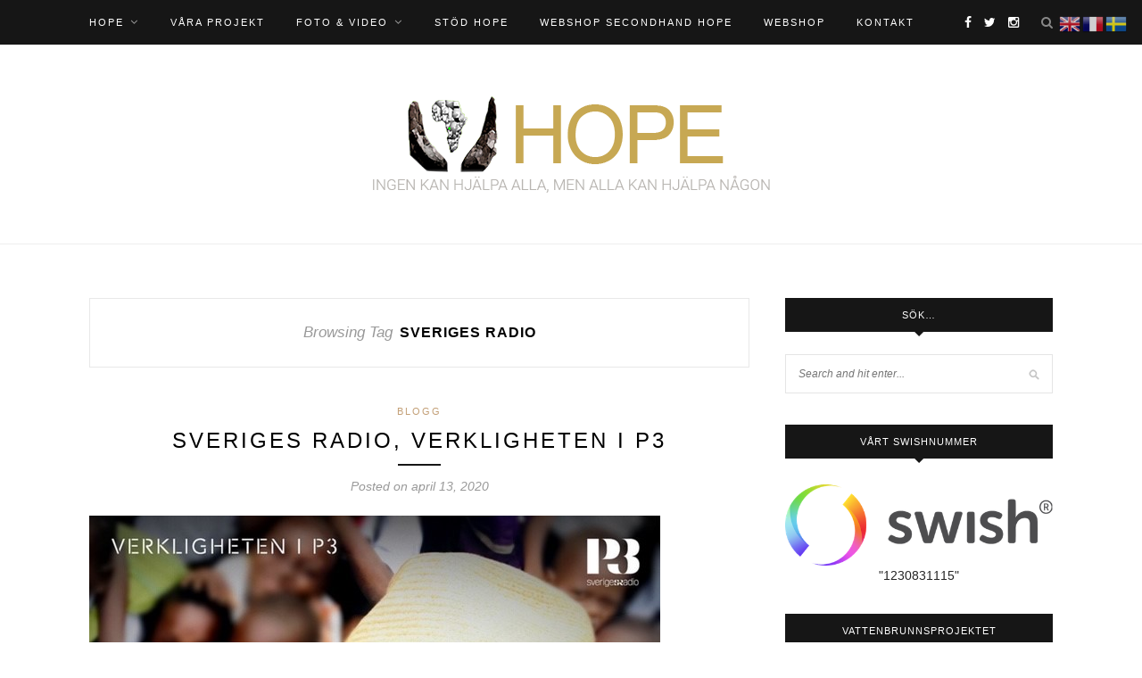

--- FILE ---
content_type: text/html; charset=UTF-8
request_url: https://www.hopeforkinshasa.org/tag/sveriges-radio/
body_size: 7424
content:
<!DOCTYPE html>
<html lang="sv-SE">
<head>

	<meta charset="UTF-8">
	<meta http-equiv="X-UA-Compatible" content="IE=edge">
	<meta name="viewport" content="width=device-width, initial-scale=1">

	<title>sveriges radio &#8211; Hope For Kinshasa</title>

	<link rel="profile" href="http://gmpg.org/xfn/11" />
	
		
	<link rel="alternate" type="application/rss+xml" title="Hope For Kinshasa RSS Feed" href="https://www.hopeforkinshasa.org/feed/" />
	<link rel="alternate" type="application/atom+xml" title="Hope For Kinshasa Atom Feed" href="https://www.hopeforkinshasa.org/feed/atom/" />
	<link rel="pingback" href="https://www.hopeforkinshasa.org/xmlrpc.php" />
	
	<meta name='robots' content='max-image-preview:large' />
<link rel='dns-prefetch' href='//fonts.googleapis.com' />
<link rel="alternate" type="application/rss+xml" title="Hope For Kinshasa &raquo; Webbflöde" href="https://www.hopeforkinshasa.org/feed/" />
<link rel="alternate" type="application/rss+xml" title="Hope For Kinshasa &raquo; kommentarsflöde" href="https://www.hopeforkinshasa.org/comments/feed/" />
<link rel="alternate" type="application/rss+xml" title="Hope For Kinshasa &raquo; etikettflöde för sveriges radio" href="https://www.hopeforkinshasa.org/tag/sveriges-radio/feed/" />
<script type="text/javascript">
window._wpemojiSettings = {"baseUrl":"https:\/\/s.w.org\/images\/core\/emoji\/14.0.0\/72x72\/","ext":".png","svgUrl":"https:\/\/s.w.org\/images\/core\/emoji\/14.0.0\/svg\/","svgExt":".svg","source":{"concatemoji":"https:\/\/www.hopeforkinshasa.org\/wp-includes\/js\/wp-emoji-release.min.js?ver=6.1.9"}};
/*! This file is auto-generated */
!function(e,a,t){var n,r,o,i=a.createElement("canvas"),p=i.getContext&&i.getContext("2d");function s(e,t){var a=String.fromCharCode,e=(p.clearRect(0,0,i.width,i.height),p.fillText(a.apply(this,e),0,0),i.toDataURL());return p.clearRect(0,0,i.width,i.height),p.fillText(a.apply(this,t),0,0),e===i.toDataURL()}function c(e){var t=a.createElement("script");t.src=e,t.defer=t.type="text/javascript",a.getElementsByTagName("head")[0].appendChild(t)}for(o=Array("flag","emoji"),t.supports={everything:!0,everythingExceptFlag:!0},r=0;r<o.length;r++)t.supports[o[r]]=function(e){if(p&&p.fillText)switch(p.textBaseline="top",p.font="600 32px Arial",e){case"flag":return s([127987,65039,8205,9895,65039],[127987,65039,8203,9895,65039])?!1:!s([55356,56826,55356,56819],[55356,56826,8203,55356,56819])&&!s([55356,57332,56128,56423,56128,56418,56128,56421,56128,56430,56128,56423,56128,56447],[55356,57332,8203,56128,56423,8203,56128,56418,8203,56128,56421,8203,56128,56430,8203,56128,56423,8203,56128,56447]);case"emoji":return!s([129777,127995,8205,129778,127999],[129777,127995,8203,129778,127999])}return!1}(o[r]),t.supports.everything=t.supports.everything&&t.supports[o[r]],"flag"!==o[r]&&(t.supports.everythingExceptFlag=t.supports.everythingExceptFlag&&t.supports[o[r]]);t.supports.everythingExceptFlag=t.supports.everythingExceptFlag&&!t.supports.flag,t.DOMReady=!1,t.readyCallback=function(){t.DOMReady=!0},t.supports.everything||(n=function(){t.readyCallback()},a.addEventListener?(a.addEventListener("DOMContentLoaded",n,!1),e.addEventListener("load",n,!1)):(e.attachEvent("onload",n),a.attachEvent("onreadystatechange",function(){"complete"===a.readyState&&t.readyCallback()})),(e=t.source||{}).concatemoji?c(e.concatemoji):e.wpemoji&&e.twemoji&&(c(e.twemoji),c(e.wpemoji)))}(window,document,window._wpemojiSettings);
</script>
<style type="text/css">
img.wp-smiley,
img.emoji {
	display: inline !important;
	border: none !important;
	box-shadow: none !important;
	height: 1em !important;
	width: 1em !important;
	margin: 0 0.07em !important;
	vertical-align: -0.1em !important;
	background: none !important;
	padding: 0 !important;
}
</style>
	<link rel='stylesheet' id='wp-block-library-css' href='https://www.hopeforkinshasa.org/wp-includes/css/dist/block-library/style.min.css?ver=6.1.9' type='text/css' media='all' />
<link rel='stylesheet' id='classic-theme-styles-css' href='https://www.hopeforkinshasa.org/wp-includes/css/classic-themes.min.css?ver=1' type='text/css' media='all' />
<style id='global-styles-inline-css' type='text/css'>
body{--wp--preset--color--black: #000000;--wp--preset--color--cyan-bluish-gray: #abb8c3;--wp--preset--color--white: #ffffff;--wp--preset--color--pale-pink: #f78da7;--wp--preset--color--vivid-red: #cf2e2e;--wp--preset--color--luminous-vivid-orange: #ff6900;--wp--preset--color--luminous-vivid-amber: #fcb900;--wp--preset--color--light-green-cyan: #7bdcb5;--wp--preset--color--vivid-green-cyan: #00d084;--wp--preset--color--pale-cyan-blue: #8ed1fc;--wp--preset--color--vivid-cyan-blue: #0693e3;--wp--preset--color--vivid-purple: #9b51e0;--wp--preset--gradient--vivid-cyan-blue-to-vivid-purple: linear-gradient(135deg,rgba(6,147,227,1) 0%,rgb(155,81,224) 100%);--wp--preset--gradient--light-green-cyan-to-vivid-green-cyan: linear-gradient(135deg,rgb(122,220,180) 0%,rgb(0,208,130) 100%);--wp--preset--gradient--luminous-vivid-amber-to-luminous-vivid-orange: linear-gradient(135deg,rgba(252,185,0,1) 0%,rgba(255,105,0,1) 100%);--wp--preset--gradient--luminous-vivid-orange-to-vivid-red: linear-gradient(135deg,rgba(255,105,0,1) 0%,rgb(207,46,46) 100%);--wp--preset--gradient--very-light-gray-to-cyan-bluish-gray: linear-gradient(135deg,rgb(238,238,238) 0%,rgb(169,184,195) 100%);--wp--preset--gradient--cool-to-warm-spectrum: linear-gradient(135deg,rgb(74,234,220) 0%,rgb(151,120,209) 20%,rgb(207,42,186) 40%,rgb(238,44,130) 60%,rgb(251,105,98) 80%,rgb(254,248,76) 100%);--wp--preset--gradient--blush-light-purple: linear-gradient(135deg,rgb(255,206,236) 0%,rgb(152,150,240) 100%);--wp--preset--gradient--blush-bordeaux: linear-gradient(135deg,rgb(254,205,165) 0%,rgb(254,45,45) 50%,rgb(107,0,62) 100%);--wp--preset--gradient--luminous-dusk: linear-gradient(135deg,rgb(255,203,112) 0%,rgb(199,81,192) 50%,rgb(65,88,208) 100%);--wp--preset--gradient--pale-ocean: linear-gradient(135deg,rgb(255,245,203) 0%,rgb(182,227,212) 50%,rgb(51,167,181) 100%);--wp--preset--gradient--electric-grass: linear-gradient(135deg,rgb(202,248,128) 0%,rgb(113,206,126) 100%);--wp--preset--gradient--midnight: linear-gradient(135deg,rgb(2,3,129) 0%,rgb(40,116,252) 100%);--wp--preset--duotone--dark-grayscale: url('#wp-duotone-dark-grayscale');--wp--preset--duotone--grayscale: url('#wp-duotone-grayscale');--wp--preset--duotone--purple-yellow: url('#wp-duotone-purple-yellow');--wp--preset--duotone--blue-red: url('#wp-duotone-blue-red');--wp--preset--duotone--midnight: url('#wp-duotone-midnight');--wp--preset--duotone--magenta-yellow: url('#wp-duotone-magenta-yellow');--wp--preset--duotone--purple-green: url('#wp-duotone-purple-green');--wp--preset--duotone--blue-orange: url('#wp-duotone-blue-orange');--wp--preset--font-size--small: 13px;--wp--preset--font-size--medium: 20px;--wp--preset--font-size--large: 36px;--wp--preset--font-size--x-large: 42px;--wp--preset--spacing--20: 0.44rem;--wp--preset--spacing--30: 0.67rem;--wp--preset--spacing--40: 1rem;--wp--preset--spacing--50: 1.5rem;--wp--preset--spacing--60: 2.25rem;--wp--preset--spacing--70: 3.38rem;--wp--preset--spacing--80: 5.06rem;}:where(.is-layout-flex){gap: 0.5em;}body .is-layout-flow > .alignleft{float: left;margin-inline-start: 0;margin-inline-end: 2em;}body .is-layout-flow > .alignright{float: right;margin-inline-start: 2em;margin-inline-end: 0;}body .is-layout-flow > .aligncenter{margin-left: auto !important;margin-right: auto !important;}body .is-layout-constrained > .alignleft{float: left;margin-inline-start: 0;margin-inline-end: 2em;}body .is-layout-constrained > .alignright{float: right;margin-inline-start: 2em;margin-inline-end: 0;}body .is-layout-constrained > .aligncenter{margin-left: auto !important;margin-right: auto !important;}body .is-layout-constrained > :where(:not(.alignleft):not(.alignright):not(.alignfull)){max-width: var(--wp--style--global--content-size);margin-left: auto !important;margin-right: auto !important;}body .is-layout-constrained > .alignwide{max-width: var(--wp--style--global--wide-size);}body .is-layout-flex{display: flex;}body .is-layout-flex{flex-wrap: wrap;align-items: center;}body .is-layout-flex > *{margin: 0;}:where(.wp-block-columns.is-layout-flex){gap: 2em;}.has-black-color{color: var(--wp--preset--color--black) !important;}.has-cyan-bluish-gray-color{color: var(--wp--preset--color--cyan-bluish-gray) !important;}.has-white-color{color: var(--wp--preset--color--white) !important;}.has-pale-pink-color{color: var(--wp--preset--color--pale-pink) !important;}.has-vivid-red-color{color: var(--wp--preset--color--vivid-red) !important;}.has-luminous-vivid-orange-color{color: var(--wp--preset--color--luminous-vivid-orange) !important;}.has-luminous-vivid-amber-color{color: var(--wp--preset--color--luminous-vivid-amber) !important;}.has-light-green-cyan-color{color: var(--wp--preset--color--light-green-cyan) !important;}.has-vivid-green-cyan-color{color: var(--wp--preset--color--vivid-green-cyan) !important;}.has-pale-cyan-blue-color{color: var(--wp--preset--color--pale-cyan-blue) !important;}.has-vivid-cyan-blue-color{color: var(--wp--preset--color--vivid-cyan-blue) !important;}.has-vivid-purple-color{color: var(--wp--preset--color--vivid-purple) !important;}.has-black-background-color{background-color: var(--wp--preset--color--black) !important;}.has-cyan-bluish-gray-background-color{background-color: var(--wp--preset--color--cyan-bluish-gray) !important;}.has-white-background-color{background-color: var(--wp--preset--color--white) !important;}.has-pale-pink-background-color{background-color: var(--wp--preset--color--pale-pink) !important;}.has-vivid-red-background-color{background-color: var(--wp--preset--color--vivid-red) !important;}.has-luminous-vivid-orange-background-color{background-color: var(--wp--preset--color--luminous-vivid-orange) !important;}.has-luminous-vivid-amber-background-color{background-color: var(--wp--preset--color--luminous-vivid-amber) !important;}.has-light-green-cyan-background-color{background-color: var(--wp--preset--color--light-green-cyan) !important;}.has-vivid-green-cyan-background-color{background-color: var(--wp--preset--color--vivid-green-cyan) !important;}.has-pale-cyan-blue-background-color{background-color: var(--wp--preset--color--pale-cyan-blue) !important;}.has-vivid-cyan-blue-background-color{background-color: var(--wp--preset--color--vivid-cyan-blue) !important;}.has-vivid-purple-background-color{background-color: var(--wp--preset--color--vivid-purple) !important;}.has-black-border-color{border-color: var(--wp--preset--color--black) !important;}.has-cyan-bluish-gray-border-color{border-color: var(--wp--preset--color--cyan-bluish-gray) !important;}.has-white-border-color{border-color: var(--wp--preset--color--white) !important;}.has-pale-pink-border-color{border-color: var(--wp--preset--color--pale-pink) !important;}.has-vivid-red-border-color{border-color: var(--wp--preset--color--vivid-red) !important;}.has-luminous-vivid-orange-border-color{border-color: var(--wp--preset--color--luminous-vivid-orange) !important;}.has-luminous-vivid-amber-border-color{border-color: var(--wp--preset--color--luminous-vivid-amber) !important;}.has-light-green-cyan-border-color{border-color: var(--wp--preset--color--light-green-cyan) !important;}.has-vivid-green-cyan-border-color{border-color: var(--wp--preset--color--vivid-green-cyan) !important;}.has-pale-cyan-blue-border-color{border-color: var(--wp--preset--color--pale-cyan-blue) !important;}.has-vivid-cyan-blue-border-color{border-color: var(--wp--preset--color--vivid-cyan-blue) !important;}.has-vivid-purple-border-color{border-color: var(--wp--preset--color--vivid-purple) !important;}.has-vivid-cyan-blue-to-vivid-purple-gradient-background{background: var(--wp--preset--gradient--vivid-cyan-blue-to-vivid-purple) !important;}.has-light-green-cyan-to-vivid-green-cyan-gradient-background{background: var(--wp--preset--gradient--light-green-cyan-to-vivid-green-cyan) !important;}.has-luminous-vivid-amber-to-luminous-vivid-orange-gradient-background{background: var(--wp--preset--gradient--luminous-vivid-amber-to-luminous-vivid-orange) !important;}.has-luminous-vivid-orange-to-vivid-red-gradient-background{background: var(--wp--preset--gradient--luminous-vivid-orange-to-vivid-red) !important;}.has-very-light-gray-to-cyan-bluish-gray-gradient-background{background: var(--wp--preset--gradient--very-light-gray-to-cyan-bluish-gray) !important;}.has-cool-to-warm-spectrum-gradient-background{background: var(--wp--preset--gradient--cool-to-warm-spectrum) !important;}.has-blush-light-purple-gradient-background{background: var(--wp--preset--gradient--blush-light-purple) !important;}.has-blush-bordeaux-gradient-background{background: var(--wp--preset--gradient--blush-bordeaux) !important;}.has-luminous-dusk-gradient-background{background: var(--wp--preset--gradient--luminous-dusk) !important;}.has-pale-ocean-gradient-background{background: var(--wp--preset--gradient--pale-ocean) !important;}.has-electric-grass-gradient-background{background: var(--wp--preset--gradient--electric-grass) !important;}.has-midnight-gradient-background{background: var(--wp--preset--gradient--midnight) !important;}.has-small-font-size{font-size: var(--wp--preset--font-size--small) !important;}.has-medium-font-size{font-size: var(--wp--preset--font-size--medium) !important;}.has-large-font-size{font-size: var(--wp--preset--font-size--large) !important;}.has-x-large-font-size{font-size: var(--wp--preset--font-size--x-large) !important;}
.wp-block-navigation a:where(:not(.wp-element-button)){color: inherit;}
:where(.wp-block-columns.is-layout-flex){gap: 2em;}
.wp-block-pullquote{font-size: 1.5em;line-height: 1.6;}
</style>
<link rel='stylesheet' id='sp_style-css' href='https://www.hopeforkinshasa.org/wp-content/themes/redwood/style.css?ver=6.1.9' type='text/css' media='all' />
<link rel='stylesheet' id='fontawesome-css-css' href='https://www.hopeforkinshasa.org/wp-content/themes/redwood/css/font-awesome.min.css?ver=6.1.9' type='text/css' media='all' />
<link rel='stylesheet' id='bxslider-css-css' href='https://www.hopeforkinshasa.org/wp-content/themes/redwood/css/jquery.bxslider.css?ver=6.1.9' type='text/css' media='all' />
<link rel='stylesheet' id='responsive-css' href='https://www.hopeforkinshasa.org/wp-content/themes/redwood/css/responsive.css?ver=6.1.9' type='text/css' media='all' />
<link rel='stylesheet' id='default_body_font-css' href='http://fonts.googleapis.com/css?family=Lora%3A400%2C700%2C400italic%2C700italic&#038;subset=latin%2Clatin-ext&#038;ver=6.1.9' type='text/css' media='all' />
<link rel='stylesheet' id='default_heading_font-css' href='http://fonts.googleapis.com/css?family=Montserrat%3A400%2C700&#038;ver=6.1.9' type='text/css' media='all' />
<script type='text/javascript' src='https://www.hopeforkinshasa.org/wp-includes/js/jquery/jquery.min.js?ver=3.6.1' id='jquery-core-js'></script>
<script type='text/javascript' src='https://www.hopeforkinshasa.org/wp-includes/js/jquery/jquery-migrate.min.js?ver=3.3.2' id='jquery-migrate-js'></script>
<link rel="https://api.w.org/" href="https://www.hopeforkinshasa.org/wp-json/" /><link rel="alternate" type="application/json" href="https://www.hopeforkinshasa.org/wp-json/wp/v2/tags/77" /><link rel="EditURI" type="application/rsd+xml" title="RSD" href="https://www.hopeforkinshasa.org/xmlrpc.php?rsd" />
<link rel="wlwmanifest" type="application/wlwmanifest+xml" href="https://www.hopeforkinshasa.org/wp-includes/wlwmanifest.xml" />
<meta name="generator" content="WordPress 6.1.9" />
    <style type="text/css">
	
		#logo { padding-top:px; padding-bottom:px; }
				
						#nav-wrapper .menu li a:hover {  color:; }
		
		#nav-wrapper .menu .sub-menu, #nav-wrapper .menu .children { background: ; }
		#nav-wrapper ul.menu ul a, #nav-wrapper .menu ul ul a {  color:; }
		#nav-wrapper ul.menu ul a:hover, #nav-wrapper .menu ul ul a:hover { color: ; background:; }
		
		.slicknav_nav { background:; }
		.slicknav_nav a { color:; }
		.slicknav_menu .slicknav_icon-bar { background-color:; }
		
		#top-social a { color:; }
		#top-social a:hover { color:; }
		#top-search i { color:; }
		
		.widget-title { background: ; color: ;}
		.widget-title:after { border-top-color:; }
				.social-widget a { color:; }
		.social-widget a:hover { color:; }
		
		#footer { background:; }
		#footer-social a { color:; }
		#footer-social a:hover { color:; }
		#footer-social { border-color:; }
		.copyright { color:; }
		.copyright a { color:; }
		
		.post-header h2 a, .post-header h1 { color:; }
		.title-divider { color:; }
		.post-entry p { color:; }
		.post-entry h1, .post-entry h2, .post-entry h3, .post-entry h4, .post-entry h5, .post-entry h6 { color:; }
		.more-link { color:; }
		a.more-link:hover { color:; }
		.more-line { color:; }
		.more-link:hover > .more-line { color:; }
		.post-share-box.share-buttons a { color:; }
		.post-share-box.share-buttons a:hover { color:; }
		
		.mc4wp-form { background:; }
		.mc4wp-form label { color:; }
		.mc4wp-form button, .mc4wp-form input[type=button], .mc4wp-form input[type=submit] { background:; color:; }
		.mc4wp-form button:hover, .mc4wp-form input[type=button]:hover, .mc4wp-form input[type=submit]:hover { background:; color:; }
		
		a, .post-header .cat a { color:; }
		.post-header .cat a { border-color:; }
		
				
    </style>
    <style type="text/css">.recentcomments a{display:inline !important;padding:0 !important;margin:0 !important;}</style>	
</head>

<body class="archive tag tag-sveriges-radio tag-77">

	<div id="top-bar">
		
		<div class="container">
			
			<div id="nav-wrapper">
				<ul id="menu-menu-1" class="menu"><li id="menu-item-179" class="menu-item menu-item-type-custom menu-item-object-custom menu-item-home menu-item-has-children menu-item-179"><a href="http://www.hopeforkinshasa.org">Hope</a>
<ul class="sub-menu">
	<li id="menu-item-30" class="menu-item menu-item-type-post_type menu-item-object-page menu-item-30"><a href="https://www.hopeforkinshasa.org/om-hope/">Detta är Hope</a></li>
	<li id="menu-item-181" class="menu-item menu-item-type-post_type menu-item-object-page menu-item-181"><a href="https://www.hopeforkinshasa.org/svenska-hope-i-media/">Hope i media</a></li>
</ul>
</li>
<li id="menu-item-576" class="menu-item menu-item-type-post_type menu-item-object-page menu-item-576"><a href="https://www.hopeforkinshasa.org/vara-projekt-2/">Våra projekt</a></li>
<li id="menu-item-26" class="menu-item menu-item-type-post_type menu-item-object-page menu-item-has-children menu-item-26"><a href="https://www.hopeforkinshasa.org/bilder/">Foto &#038; Video</a>
<ul class="sub-menu">
	<li id="menu-item-245" class="menu-item menu-item-type-post_type menu-item-object-page menu-item-245"><a href="https://www.hopeforkinshasa.org/video/">Video</a></li>
	<li id="menu-item-812" class="menu-item menu-item-type-post_type menu-item-object-page menu-item-812"><a href="https://www.hopeforkinshasa.org/foton-fran-2023-photos-from-2023/">Foton från 2023</a></li>
	<li id="menu-item-813" class="menu-item menu-item-type-post_type menu-item-object-page menu-item-813"><a href="https://www.hopeforkinshasa.org/foton-fran-2022-photos-from-2022/">Foton från 2022</a></li>
	<li id="menu-item-814" class="menu-item menu-item-type-post_type menu-item-object-page menu-item-814"><a href="https://www.hopeforkinshasa.org/foton-fran-2021-photos-from-2021/">Foton från 2021</a></li>
	<li id="menu-item-815" class="menu-item menu-item-type-post_type menu-item-object-page menu-item-815"><a href="https://www.hopeforkinshasa.org/foton-fran-2020-photos-from-2020/">Foton från 2020</a></li>
	<li id="menu-item-816" class="menu-item menu-item-type-post_type menu-item-object-page menu-item-816"><a href="https://www.hopeforkinshasa.org/foton-fran-2019-photos-from-2019/">Foton från 2019</a></li>
	<li id="menu-item-817" class="menu-item menu-item-type-post_type menu-item-object-page menu-item-817"><a href="https://www.hopeforkinshasa.org/foton-fran-2018-photos-from-2018/">Foton från 2018</a></li>
	<li id="menu-item-818" class="menu-item menu-item-type-post_type menu-item-object-page menu-item-818"><a href="https://www.hopeforkinshasa.org/foton-fran-2017-photos-from-2017/">Foton från 2017</a></li>
	<li id="menu-item-819" class="menu-item menu-item-type-post_type menu-item-object-page menu-item-819"><a href="https://www.hopeforkinshasa.org/foton-fran-2016-photos-from-2016/">Foton från 2016</a></li>
	<li id="menu-item-219" class="menu-item menu-item-type-post_type menu-item-object-page menu-item-219"><a href="https://www.hopeforkinshasa.org/photos-from-2015/">Foton från 2015</a></li>
	<li id="menu-item-220" class="menu-item menu-item-type-post_type menu-item-object-page menu-item-220"><a href="https://www.hopeforkinshasa.org/svenska-photos-from-2014-2015/">Foton från 2014/2015</a></li>
	<li id="menu-item-203" class="menu-item menu-item-type-post_type menu-item-object-page menu-item-203"><a href="https://www.hopeforkinshasa.org/svenska-foton-fran-2014/">Foton från 2014</a></li>
	<li id="menu-item-199" class="menu-item menu-item-type-post_type menu-item-object-page menu-item-199"><a href="https://www.hopeforkinshasa.org/svenska-foton-fran-2013/">Foton från 2013</a></li>
	<li id="menu-item-178" class="menu-item menu-item-type-post_type menu-item-object-page menu-item-178"><a href="https://www.hopeforkinshasa.org/svenska-foton-fran-2012/">Foton från 2012</a></li>
	<li id="menu-item-173" class="menu-item menu-item-type-post_type menu-item-object-page menu-item-173"><a href="https://www.hopeforkinshasa.org/svenska-foton-fran-2011/">Foton från 2011</a></li>
</ul>
</li>
<li id="menu-item-28" class="menu-item menu-item-type-post_type menu-item-object-page menu-item-28"><a href="https://www.hopeforkinshasa.org/stod-oss/">Stöd Hope</a></li>
<li id="menu-item-859" class="menu-item menu-item-type-custom menu-item-object-custom menu-item-859"><a href="http://webshop.hopeforkinshasa.org">Webshop SECONDHAND HOPE</a></li>
<li id="menu-item-252" class="menu-item menu-item-type-custom menu-item-object-custom menu-item-252"><a href="https://www.etsy.com/se-en/shop/Hope4Kinshasa">Webshop</a></li>
<li id="menu-item-29" class="menu-item menu-item-type-post_type menu-item-object-page menu-item-29"><a href="https://www.hopeforkinshasa.org/kontakt/">Kontakt</a></li>
</ul>			</div>
			
			<div class="menu-mobile"></div>
			
						<div id="top-search">
				<a href="#" class="search"><i class="fa fa-search"></i></a>
				<div class="show-search">
					<form role="search" method="get" id="searchform" action="https://www.hopeforkinshasa.org/">
		<input type="text" placeholder="Search and hit enter..." name="s" id="s" />
</form>				</div>
			</div>
						
						<div id="top-social" >
			
				<a href="http://facebook.com/Hope4kinshasa" target="_blank"><i class="fa fa-facebook"></i></a>				<a href="http://twitter.com/hope4kinshasa" target="_blank"><i class="fa fa-twitter"></i></a>				<a href="http://instagram.com/hope4kinshasa" target="_blank"><i class="fa fa-instagram"></i></a>																																												
			</div>
						
		</div>
		
	</div>
	
	<header id="header" >
		
		<div class="container">
			
			<div id="logo">
				
									
											<h2><a href="https://www.hopeforkinshasa.org"><img src="http://www.hopeforkinshasa.org/wp-content/uploads/2015/09/logo.png" alt="Hope For Kinshasa" /></a></h2>
										
								
			</div>
			
		</div>
		
	</header>	
	<div class="container">
		
		<div id="content">
		
			<div id="main" >
			
				<div class="archive-box">
	
					<span>Browsing Tag</span>
					<h1>sveriges radio</h1>
					
				</div>
			
								
									
											
						<article id="post-473" class="post-473 post type-post status-publish format-standard has-post-thumbnail hentry category-blogg tag-covid-19 tag-kinshasa tag-lions-club tag-sveriges-radio tag-synsam tag-verkligheten-i-p3">
					
	<div class="post-header">
		
				<span class="cat"><a href="https://www.hopeforkinshasa.org/category/blogg/" rel="category tag">Blogg</a></span>
				
					<h2><a href="https://www.hopeforkinshasa.org/2020/04/13/sveriges-radio-verkligheten-i-p3/">Sveriges Radio, Verkligheten i P3</a></h2>
				
		<span class="title-divider"></span>
		
				<span class="post-date">Posted on april 13, 2020</span>
				
	</div>
	
			
						<div class="post-img">
							<a href="https://www.hopeforkinshasa.org/2020/04/13/sveriges-radio-verkligheten-i-p3/"><img width="640" height="640" src="https://www.hopeforkinshasa.org/wp-content/uploads/2020/04/verkligheten-5.jpg" class="attachment-full-thumb size-full-thumb wp-post-image" alt="" decoding="async" srcset="https://www.hopeforkinshasa.org/wp-content/uploads/2020/04/verkligheten-5.jpg 640w, https://www.hopeforkinshasa.org/wp-content/uploads/2020/04/verkligheten-5-150x150.jpg 150w, https://www.hopeforkinshasa.org/wp-content/uploads/2020/04/verkligheten-5-300x300.jpg 300w, https://www.hopeforkinshasa.org/wp-content/uploads/2020/04/verkligheten-5-500x500.jpg 500w, https://www.hopeforkinshasa.org/wp-content/uploads/2020/04/verkligheten-5-400x400.jpg 400w" sizes="(max-width: 640px) 100vw, 640px" /></a>
					</div>
						
		
	<div class="post-entry">
		
				
							
				
<p>I slutet av mars reste Tresor till Kongo för att arbeta med våra projekt. Han har besökt vårt sjukhus för att lämna glasögon som han tagit med sig från Sverige i samarbete med Lions Club Stockholm och Synsam. Han har även levererat mat till vårt projekt för de undernärda barnen samt hjälpmedel för att kontrollera spridningen av viruset Covid-19. Han har även besökt marken där vi bygger vår skola för att leverera hjälpmedel även där samt informera om hur arbetarna samt invånarna i byn där vi arbetar kan minska smittspridningen av Covid-19. </p>



<p>Under sin vistelse gjorde han även en intervju för Sveriges Radio i Verkligheten i P3. Inslaget sändes söndagen den 12:e april i P3 men går självklart även att lyssna på i efterhand:</p>



<p><a href="https://podcasts.apple.com/se/podcast/verkligheten-i-p3/id391753936?i=1000470766855">https://podcasts.apple.com/se/podcast/verkligheten-i-p3/id391753936?i=1000470766855</a></p>
				
					
				
				
								
	</div>
	
		
	<div class="post-share">
	
				<div class="post-share-box share-comments">
			<a href="https://www.hopeforkinshasa.org/2020/04/13/sveriges-radio-verkligheten-i-p3/#respond"><span>0</span> Comments</a>		</div>
				
				<div class="post-share-box share-buttons">
			<a target="_blank" href="https://www.facebook.com/sharer/sharer.php?u=https://www.hopeforkinshasa.org/2020/04/13/sveriges-radio-verkligheten-i-p3/"><i class="fa fa-facebook"></i></a>
			<a target="_blank" href="https://twitter.com/home?status=Check%20out%20this%20article:%20Sveriges+Radio%2C+Verkligheten+i+P3%20-%20https://www.hopeforkinshasa.org/2020/04/13/sveriges-radio-verkligheten-i-p3/"><i class="fa fa-twitter"></i></a>
						<a data-pin-do="skipLink" target="_blank" href="https://pinterest.com/pin/create/button/?url=https://www.hopeforkinshasa.org/2020/04/13/sveriges-radio-verkligheten-i-p3/&media=https://www.hopeforkinshasa.org/wp-content/uploads/2020/04/verkligheten-5.jpg&description=Sveriges Radio, Verkligheten i P3"><i class="fa fa-pinterest"></i></a>
			<a target="_blank" href="https://plus.google.com/share?url=https://www.hopeforkinshasa.org/2020/04/13/sveriges-radio-verkligheten-i-p3/"><i class="fa fa-google-plus"></i></a>
		</div>
				
				<div class="post-share-box share-author">
			<span>By</span> <a href="https://www.hopeforkinshasa.org/author/hope/" title="Inlägg av Hope" rel="author">Hope</a>		</div>
				
	</div>
		
				
				
		
</article>						
						
						
								
								
						
	<div class="pagination">

		<div class="older"></div>
		<div class="newer"></div>
		
	</div>
					
					
								
			</div>

<aside id="sidebar">
	
	<div id="search-2" class="widget widget_search"><h4 class="widget-title">Sök&#8230;</h4><form role="search" method="get" id="searchform" action="https://www.hopeforkinshasa.org/">
		<input type="text" placeholder="Search and hit enter..." name="s" id="s" />
</form></div><div id="text-6" class="widget widget_text"><h4 class="widget-title">Vårt Swishnummer</h4>			<div class="textwidget"><img src="http://www.hopeforkinshasa.org/wp-content/uploads/2015/10/swishlogo.png">

<center>"1230831115"</center></div>
		</div><div id="text-4" class="widget widget_text"><h4 class="widget-title">Vattenbrunnsprojektet</h4>			<div class="textwidget"><p><iframe src="https://www.youtube.com/embed/SVLbqwZmRZU" frameborder="0" allowfullscreen></iframe></p>
</div>
		</div><div id="text-5" class="widget widget_text"><h4 class="widget-title">Containerprojektet</h4>			<div class="textwidget"><iframe src="https://www.youtube.com/embed/YkT7ziIz7_k" frameborder="0" allowfullscreen></iframe></div>
		</div><div id="recent-comments-2" class="widget widget_recent_comments"><h4 class="widget-title">Kommentarer</h4><ul id="recentcomments"></ul></div><div id="text-3" class="widget widget_text"><h4 class="widget-title">Tack till våra sponsorer</h4>			<div class="textwidget"><p>Svenska Kyrkan i Falköping<br />
<a href="http://www.designmineur.se">Design Mineur</a><br />
Er Guldsmed<br />
Falköping United<br />
Falköping FK<br />
IFK Falköping<br />
Klinik Ismaray Beauty Garden<br />
<a href="http://makeupyourhair.se">MakeUpYourHair.se</a><br />
<a href="http://www.mattiasdesign.com/">Mattias Andersson</a><br />
Skövde Aik<br />
Sofia Matus<br />
Utskriften AB Falköping<br />
Swedbank<br />
Vallentuna BK</p>
</div>
		</div>	
</aside>	
		<!-- END CONTENT -->
		</div>
	
	<!-- END CONTAINER -->
	</div>
	
	<div id="instagram-footer">

				
	</div>
	
	<footer id="footer">
		
		<div class="container">
			
						<div id="footer-social">
				
				<a href="http://facebook.com/Hope4kinshasa" target="_blank"><i class="fa fa-facebook"></i> <span>Facebook</span></a>				<a href="http://twitter.com/hope4kinshasa" target="_blank"><i class="fa fa-twitter"></i> <span>Twitter</span></a>				<a href="http://instagram.com/hope4kinshasa" target="_blank"><i class="fa fa-instagram"></i> <span>Instagram</span></a>																																												
			</div>
						
			<div id="footer-copyright">

				<p class="copyright">© 2015 - HOPE FOR KINSHASA. All Rights Reserved. Developed by <a href="http://www.mattiasdesign.com/">Mattias Andersson</a></p>
				
			</div>
			
		</div>
		
	</footer>
	
	<div class="gtranslate_wrapper" id="gt-wrapper-50722716"></div><script type='text/javascript' src='https://www.hopeforkinshasa.org/wp-content/themes/redwood/js/jquery.slicknav.min.js?ver=6.1.9' id='slicknav-js'></script>
<script type='text/javascript' src='https://www.hopeforkinshasa.org/wp-content/themes/redwood/js/jquery.bxslider.min.js?ver=6.1.9' id='bxslider-js'></script>
<script type='text/javascript' src='https://www.hopeforkinshasa.org/wp-content/themes/redwood/js/fitvids.js?ver=6.1.9' id='fitvids-js'></script>
<script type='text/javascript' src='https://www.hopeforkinshasa.org/wp-content/themes/redwood/js/solopine.js?ver=6.1.9' id='sp_scripts-js'></script>
<script type='text/javascript' id='gt_widget_script_50722716-js-before'>
window.gtranslateSettings = /* document.write */ window.gtranslateSettings || {};window.gtranslateSettings['50722716'] = {"default_language":"sv","languages":["en","fr","sv"],"url_structure":"none","flag_style":"3d","flag_size":24,"wrapper_selector":"#gt-wrapper-50722716","alt_flags":[],"horizontal_position":"right","vertical_position":"top","flags_location":"\/wp-content\/plugins\/gtranslate\/flags\/"};
</script><script src="https://www.hopeforkinshasa.org/wp-content/plugins/gtranslate/js/flags.js?ver=6.1.9" data-no-optimize="1" data-no-minify="1" data-gt-orig-url="/tag/sveriges-radio/" data-gt-orig-domain="www.hopeforkinshasa.org" data-gt-widget-id="50722716" defer></script>	
</body>

</html>